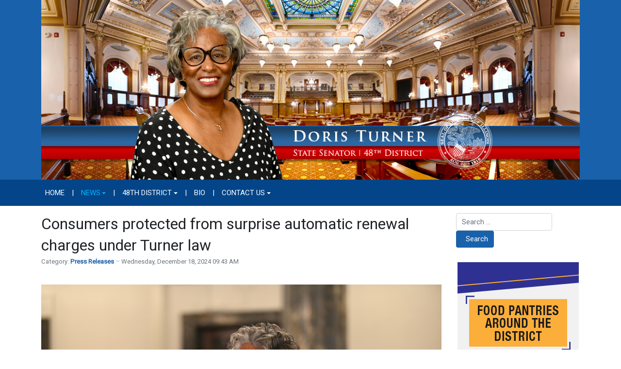

--- FILE ---
content_type: text/html; charset=utf-8
request_url: https://senatordoristurner.com/news/press-releases?start=60
body_size: 7644
content:
<!DOCTYPE html>
<html xmlns="http://www.w3.org/1999/xhtml" class="j4" xml:lang="en-gb" lang="en-gb" dir="ltr">

<head>
  
  <meta charset="utf-8">
	<meta name="title" content="Press Releases">
	<meta name="description" content="The official legislative site of Illinois State Senator Doris Turner">
	<title>Press Releases</title>
	<link href="/news/press-releases?format=feed&amp;type=rss" rel="alternate" type="application/rss+xml" title="Press Releases">
	<link href="/news/press-releases?format=feed&amp;type=atom" rel="alternate" type="application/atom+xml" title="Press Releases">
	<link href="/images/2024/ISDCLogo-favicon.png" rel="shortcut icon" type="image/vnd.microsoft.icon">
<link href="/plugins/system/t4/themes/base/vendors/font-awesome5/css/all.min.css?59a7254871be6c4c856eb34b456667cc" rel="stylesheet" />
	<link href="/plugins/system/t4/themes/base/vendors/font-awesome/css/font-awesome.min.css?59a7254871be6c4c856eb34b456667cc" rel="stylesheet" />
	<link href="/plugins/system/t4/themes/base/vendors/icomoon/css/icomoon.css?59a7254871be6c4c856eb34b456667cc" rel="stylesheet" />
	<link href="/media/vendor/awesomplete/css/awesomplete.css?1.1.5" rel="stylesheet" />
	<link href="/media/vendor/joomla-custom-elements/css/joomla-alert.min.css?0.2.0" rel="stylesheet" />
	<link href="/media/plg_system_jcepro/site/css/content.min.css?fe2b19f2ee347603dcb1ee4916167c1f" rel="stylesheet" />
	<link href="https://fonts.googleapis.com/css?family=Roboto%3A" rel="stylesheet" />
	<link href="/media/com_rsform/css/front.min.css?59a7254871be6c4c856eb34b456667cc" rel="stylesheet" />
	<link href="/media/com_rsform/css/frameworks/legacy/legacy.css?59a7254871be6c4c856eb34b456667cc" rel="stylesheet" />
	<link href="/templates/t4_blank/css/template.css?25653d4027c1fcbfdd7b4aa009a5fb6f" rel="stylesheet" />
	<link href="/media/t4/css/13.css?77b93f47da337b6efde7cf43d086d48d" rel="stylesheet" />
	<link href="/templates/t4_blank/local/css/custom.css?a29cacb5f13bfb6406e94cbe141c938e" rel="stylesheet" />
<script src="/media/vendor/jquery/js/jquery.min.js?3.7.1"></script>
	<script src="/media/legacy/js/jquery-noconflict.min.js?647005fc12b79b3ca2bb30c059899d5994e3e34d"></script>
	<script src="/media/vendor/jquery-migrate/js/jquery-migrate.min.js?3.4.1"></script>
	<script src="/plugins/system/t4/themes/base/vendors/bootstrap/js/bootstrap.bundle.min.js?59a7254871be6c4c856eb34b456667cc"></script>
	<script type="application/json" class="joomla-script-options new">{"joomla.jtext":{"MOD_FINDER_SEARCH_VALUE":"Search &hellip;","JLIB_JS_AJAX_ERROR_OTHER":"An error has occurred while fetching the JSON data: HTTP %s status code.","JLIB_JS_AJAX_ERROR_PARSE":"A parse error has occurred while processing the following JSON data:<br><code style=\"color:inherit;white-space:pre-wrap;padding:0;margin:0;border:0;background:inherit;\">%s<\/code>","ERROR":"Error","MESSAGE":"Message","NOTICE":"Notice","WARNING":"Warning","JCLOSE":"Close","JOK":"OK","JOPEN":"Open"},"finder-search":{"url":"\/component\/finder\/?task=suggestions.suggest&format=json&tmpl=component&Itemid=101"},"system.paths":{"root":"","rootFull":"https:\/\/www.senatordoristurner.com\/","base":"","baseFull":"https:\/\/www.senatordoristurner.com\/"},"csrf.token":"affb1f9021f253851cefd43a86b3156f","system.keepalive":{"interval":300000,"uri":"\/component\/ajax\/?format=json"}}</script>
	<script src="/media/system/js/core.min.js?37ffe4186289eba9c5df81bea44080aff77b9684"></script>
	<script src="/media/com_finder/js/finder-es5.min.js?e6d3d1f535e33b5641e406eb08d15093e7038cc2" nomodule defer></script>
	<script src="/media/system/js/keepalive-es5.min.js?4eac3f5b0c42a860f0f438ed1bea8b0bdddb3804" defer nomodule></script>
	<script src="/media/system/js/messages-es5.min.js?c29829fd2432533d05b15b771f86c6637708bd9d" nomodule defer></script>
	<script src="/media/vendor/bootstrap/js/bootstrap-es5.min.js?5.3.2" nomodule defer></script>
	<script src="/media/vendor/awesomplete/js/awesomplete.min.js?1.1.5" defer></script>
	<script src="/media/com_finder/js/finder.min.js?a2c3894d062787a266d59d457ffba5481b639f64" type="module"></script>
	<script src="/media/system/js/keepalive.min.js?9f10654c2f49ca104ca0449def6eec3f06bd19c0" type="module"></script>
	<script src="/media/system/js/messages.min.js?7f7aa28ac8e8d42145850e8b45b3bc82ff9a6411" type="module"></script>
	<script src="/media/vendor/bootstrap/js/dropdown.min.js?5.3.2" type="module"></script>
	<script src="/media/vendor/bootstrap/js/collapse.min.js?5.3.2" type="module"></script>
	<script src="/templates/t4_blank/js/template.js"></script>
	<script src="/plugins/system/t4/themes/base/js/base.js?59a7254871be6c4c856eb34b456667cc"></script>
	<script src="/media/com_rsform/js/script.min.js?59a7254871be6c4c856eb34b456667cc"></script>
	<script src="/plugins/system/t4/themes/base/js/megamenu.js"></script>
	<script>RSFormProUtils.addEvent(window, 'load', function(){
	RSFormPro.setHTML5Validation('4', false, {"parent":"","field":"rsform-error"}, 0);  
});</script>
	<meta property="og:title" content="Press Releases" />
	<meta property="og:description" content="The official legislative site of Illinois State Senator Doris Turner" />
	<meta property="og:url" content="https://senatordoristurner.com/news/press-releases?start=60" />
	<meta property="twitter:title" content="Press Releases" />
	<meta property="twitter:description" content="The official legislative site of Illinois State Senator Doris Turner" />
	<meta property="twitter:url" content="https://senatordoristurner.com/news/press-releases?start=60" />


  <meta name="viewport"  content="width=device-width, initial-scale=1, maximum-scale=1, user-scalable=yes"/>
  <style  type="text/css">
    @-webkit-viewport   { width: device-width; }
    @-moz-viewport      { width: device-width; }
    @-ms-viewport       { width: device-width; }
    @-o-viewport        { width: device-width; }
    @viewport           { width: device-width; }
  </style>
  <meta name="HandheldFriendly" content="true"/>
  <meta name="apple-mobile-web-app-capable" content="YES"/>
  <!-- //META FOR IOS & HANDHELD -->
  
</head>

<body class="site-default navigation-default theme-default layout-default nav-breakpoint-lg com_content view-category item-123" data-jver="4">
  
  
  <div class="t4-wrapper">
    <div class="t4-content">
      <div class="t4-content-inner">
        
<div id="t4-header" class="t4-section  t4-header  t4-palette-blue">
<div class="t4-section-inner container"><div class="navbar-brand logo-image">
    <a href="https://www.senatordoristurner.com/" title="Illinois State Senator Doris Turner">
        	
          <img class="logo-img" width="1200" height="400" src="/images/2025/turner-logo-2025.jpg" alt="Illinois State Senator Doris Turner" />
    
    </a>
  </div>
</div>
</div>

<div id="t4-mainnav" class="t4-section  t4-mainnav  border-top border-bottom  t4-palette-menu">
<div class="t4-section-inner container"><div class="t4-navbar">
  
<nav class="navbar navbar-expand-lg">
<button class="navbar-toggler" type="button" data-toggle="collapse" data-target="#t4-megamenu-mainmenu" aria-controls="t4-megamenu-mainmenu" aria-expanded="false" aria-label="Toggle navigation" style="display: none;">
    <i class="fa fa-bars toggle-bars"></i>
</button>
	<div id="t4-megamenu-mainmenu" class="t4-megamenu collapse navbar-collapse slide animate" data-duration="400">

<ul class="nav navbar-nav level0"  itemscope="itemscope" itemtype="http://www.schema.org/SiteNavigationElement">
<li class="nav-item default" data-id="101" data-level="1"><a href="/" itemprop="url" class="nav-link"><span itemprop="name"><span class="menu-item-title">Home</span></span></a></li><li class="nav-item divider" data-id="220" data-level="1"><span class="separator  nav-link"  itemprop="name" >
	<span itemprop="name"><span class="menu-item-title">|</span></span>
	</span>
</li><li class="nav-item active dropdown parent" data-id="122" data-level="1"><a href="/news" itemprop="url" class="nav-link dropdown-toggle" role="button" aria-haspopup="true" aria-expanded="false" data-toggle=""><span itemprop="name"><span class="menu-item-title">News</span></span><i class="item-caret"></i></a><div class="dropdown-menu level1" data-bs-popper="static"><div class="dropdown-menu-inner"><ul><li class="nav-item current active" data-id="123" data-level="2"><a href="/news/press-releases" itemprop="url" class="dropdown-item" aria-current="page"><span itemprop="name"><span class="menu-item-title">Press Releases</span></span></a></li><li class="nav-item" data-id="186" data-level="2"><a href="/news/newsletters" itemprop="url" class="dropdown-item"><span itemprop="name"><span class="menu-item-title">Newsletters</span></span></a></li></ul></div></div></li><li class="nav-item divider" data-id="221" data-level="1"><span class="separator  nav-link"  itemprop="name" >
	<span itemprop="name"><span class="menu-item-title">|</span></span>
	</span>
</li><li class="nav-item dropdown parent" data-id="121" data-level="1"><a href="/48th-district" itemprop="url" class="nav-link dropdown-toggle" role="button" aria-haspopup="true" aria-expanded="false" data-toggle=""><span itemprop="name"><span class="menu-item-title">48th District</span></span><i class="item-caret"></i></a><div class="dropdown-menu level1" data-bs-popper="static"><div class="dropdown-menu-inner"><ul><li class="nav-item" data-id="247" data-level="2"><a href="/48th-district/food-pantries" itemprop="url" class="dropdown-item"><span itemprop="name"><span class="menu-item-title">Food Pantries</span></span></a></li></ul></div></div></li><li class="nav-item divider" data-id="222" data-level="1"><span class="separator  nav-link"  itemprop="name" >
	<span itemprop="name"><span class="menu-item-title">|</span></span>
	</span>
</li><li class="nav-item" data-id="125" data-level="1"><a href="/bio" itemprop="url" class="nav-link"><span itemprop="name"><span class="menu-item-title">Bio</span></span></a></li><li class="nav-item divider" data-id="223" data-level="1"><span class="separator  nav-link"  itemprop="name" >
	<span itemprop="name"><span class="menu-item-title">|</span></span>
	</span>
</li><li class="nav-item dropdown parent" data-id="124" data-level="1"><a href="/contact-us" itemprop="url" class="nav-link dropdown-toggle" role="button" aria-haspopup="true" aria-expanded="false" data-toggle=""><span itemprop="name"><span class="menu-item-title">Contact Us</span></span><i class="item-caret"></i></a><div class="dropdown-menu level1" data-bs-popper="static"><div class="dropdown-menu-inner"><ul><li class="nav-item" data-id="187" data-level="2"><a href="/contact-us/enewsletter-signup" itemprop="url" class="dropdown-item"><span itemprop="name"><span class="menu-item-title">eNewsletter Signup</span></span></a></li></ul></div></div></li></ul></div>
</nav>

  
</div></div>
</div>



<div id="t4-main-body" class="t4-section  t4-main-body">
<div class="t4-section-inner container"><div class="t4-row row">
<div class="t4-col col-md">
<div id="system-message-container" aria-live="polite"></div>
<div class="com-content-category-blog blog" itemscope itemtype="https://schema.org/Blog">
	
		
	
	
	
	
				<div class="com-content-category-blog__items blog-items items-leading ">
							<div class="com-content-category-blog__item blog-item"
					itemprop="blogPost" itemscope itemtype="https://schema.org/BlogPosting">
					<div class="blog-item-content"><!-- Double divs required for IE11 grid fallback -->
						

<div class="item-content">
			<div class="system-unpublished">
	
	
	<div class="page-header">
					<h2 itemprop="headline">
									<a href="/news/press-releases/236-consumers-protected-from-surprise-automatic-renewal-charges-under-turner-law" itemprop="url">
						Consumers protected from surprise automatic renewal charges under Turner law					</a>
							</h2>
		
		
			</div>

	<div class="article-aside">

				
					<dl class="article-info text-muted">

	
		<dt class="article-info-term">
							Details					</dt>

		
		
					<dd class="category-name">
						Category: <a href="/news/press-releases" itemprop="genre">Press Releases</a>	</dd>		
		
					<dd class="published">
	<span class="fa fa-calendar" aria-hidden="true"></span>
	<time datetime="2024-12-18T09:43:49-06:00" itemprop="datePublished">
		Wednesday, December 18, 2024 09:43 AM	</time>
</dd>
		
	
			
		
			</dl>
		
		
	</div>

		
	
		
	<div class="item-intro">
		<p><strong>&nbsp;<img src="/images/Turner04122.jpg" alt="Turner04122" width="1200" height="800" /></strong></p>
<p><strong>SPRINGFIELD</strong> – Consumers will be protected from burdensome automatic renewals starting Jan. 1 thanks to a new law spearheaded by State Senator Doris Turner.</p>
<p>“Some businesses have been taking advantage of people for decades,” said Turner (D-Springfield). “We must protect consumers in Illinois, and this law puts an end to the tricks businesses have been using.”</p>
<p>Under Senate Bill 2764, businesses that offer a free trial or promotional period of its products and services that automatically renew must notify consumers by email at least three days before the cancellation deadline. This applies to free gift or trial periods that last longer than 15 days.</p>
<p>“People should not be charged for services they don’t use,” said Turner. “We are protecting consumers while holding businesses accountable.”</p>
<p>Senate Bill 2764 takes effect Jan. 1, 2025.</p> 	</div>
	
	
	
		</div>
	</div>

					</div>
				</div>
											<div class="com-content-category-blog__item blog-item"
					itemprop="blogPost" itemscope itemtype="https://schema.org/BlogPosting">
					<div class="blog-item-content"><!-- Double divs required for IE11 grid fallback -->
						

<div class="item-content">
			<div class="system-unpublished">
	
	
	<div class="page-header">
					<h2 itemprop="headline">
									<a href="/news/press-releases/235-turner-invites-springfield-residents-to-holiday-open-house" itemprop="url">
						Turner invites Springfield residents to Holiday Open House					</a>
							</h2>
		
		
			</div>

	<div class="article-aside">

				
					<dl class="article-info text-muted">

	
		<dt class="article-info-term">
							Details					</dt>

		
		
					<dd class="category-name">
						Category: <a href="/news/press-releases" itemprop="genre">Press Releases</a>	</dd>		
		
					<dd class="published">
	<span class="fa fa-calendar" aria-hidden="true"></span>
	<time datetime="2024-12-13T10:19:56-06:00" itemprop="datePublished">
		Friday, December 13, 2024 10:19 AM	</time>
</dd>
		
	
			
		
			</dl>
		
		
	</div>

		
	
		
	<div class="item-intro">
		<p><img src="/images/2024/TurnerHolidayOpenHouse.jpg" alt="TurnerHolidayOpenHouse" width="1200" height="630" style="display: block; margin-left: auto; margin-right: auto; margin-bottom: 10px;" /></p>
<p>SPRINGFIELD – State Senator Doris Turner is inviting residents to stop by her Springfield district office on Monday for a Holiday Open House.</p>
<p>“This time of year is all about connecting with each other and giving back,” said Turner (D-Springfield). “I look forward to welcoming everyone to my office for a festive holiday gathering.”</p>
<p>The free event will be held on Monday, Dec. 16 from 5-7 p.m. at her Springfield district office, 725 North Grand Ave. East. Light refreshments will be provided.</p>
<p>Attendees are encouraged to bring a canned good or nonperishable food item that will be donated to the Springfield Salvation Army during the holiday season.</p>
<p>For more information, residents can contact Turner’s office at 217-782-0228.</p> 	</div>
	
	
	
		</div>
	</div>

					</div>
				</div>
											<div class="com-content-category-blog__item blog-item"
					itemprop="blogPost" itemscope itemtype="https://schema.org/BlogPosting">
					<div class="blog-item-content"><!-- Double divs required for IE11 grid fallback -->
						

<div class="item-content">
			<div class="system-unpublished">
	
	
	<div class="page-header">
					<h2 itemprop="headline">
									<a href="/news/press-releases/234-turner-to-host-turkey-giveaway-in-the-community" itemprop="url">
						Turner to host turkey giveaway in the community					</a>
							</h2>
		
		
			</div>

	<div class="article-aside">

				
					<dl class="article-info text-muted">

	
		<dt class="article-info-term">
							Details					</dt>

		
		
					<dd class="category-name">
						Category: <a href="/news/press-releases" itemprop="genre">Press Releases</a>	</dd>		
		
					<dd class="published">
	<span class="fa fa-calendar" aria-hidden="true"></span>
	<time datetime="2024-11-18T10:49:40-06:00" itemprop="datePublished">
		Monday, November 18, 2024 10:49 AM	</time>
</dd>
		
	
			
		
			</dl>
		
		
	</div>

		
	
		
	<div class="item-intro">
		<p><img src="/images/Turner-ThanksgivingGiveaway-11.22.24.jpg" alt="Turner ThanksgivingGiveaway 11.22.24" width="1200" height="927" style="display: block; margin-left: auto; margin-right: auto;" /></p>
<p><strong>SPRINGFIELD</strong> – State Senator Doris Turner is partnering with HyVee, Meridian, Youth Care, and Health Choice Illinois to host a turkey giveaway on Friday, Nov. 22 in Springfield.</p>
<p>“I value the importance of giving back to my community during the holidays,” said Turner (D-Springfield). “Nothing makes me happier than providing a little more security in the form of a warm meal to those who need it most this season. Events like these truly showcase the spirit of the holiday season”.</p>
<p>The giveaway will be held at the Greater All Nation Tabernacle located on 1000 S. 19<sup>th</sup> St. in Springfield on Friday, Nov. 22 at 3 p.m. while supplies last. One turkey will be provided per household. ID is required to differentiate households per car.</p>
<p>For more information, call Senator Turner’s office at 217-782-0228 or visit her <a href="https://www.senatordoristurner.com/">website</a>.</p> 	</div>
	
	
	
		</div>
	</div>

					</div>
				</div>
											<div class="com-content-category-blog__item blog-item"
					itemprop="blogPost" itemscope itemtype="https://schema.org/BlogPosting">
					<div class="blog-item-content"><!-- Double divs required for IE11 grid fallback -->
						

<div class="item-content">
			<div class="system-unpublished">
	
	
	<div class="page-header">
					<h2 itemprop="headline">
									<a href="/news/press-releases/233-turner-invites-residents-to-upcoming-senior-fair" itemprop="url">
						Turner invites residents to upcoming senior fair					</a>
							</h2>
		
		
			</div>

	<div class="article-aside">

				
					<dl class="article-info text-muted">

	
		<dt class="article-info-term">
							Details					</dt>

		
		
					<dd class="category-name">
						Category: <a href="/news/press-releases" itemprop="genre">Press Releases</a>	</dd>		
		
					<dd class="published">
	<span class="fa fa-calendar" aria-hidden="true"></span>
	<time datetime="2024-10-31T10:57:58-05:00" itemprop="datePublished">
		Thursday, October 31, 2024 10:57 AM	</time>
</dd>
		
	
			
		
			</dl>
		
		
	</div>

		
	
		
	<div class="item-intro">
		<p><img src="/images/Turner_Senior_Fair_11.11.2024.jpg" alt="Turner Senior Fair 11.11.2024" width="1200" height="1553" style="display: block; margin-left: auto; margin-right: auto;" /></p>
<p><strong>SPRINGFIELD</strong> – State Senator Doris Turner is inviting residents to attend a senior resource fair on Monday, Nov. 11.</p>
<p>The event will take place from 9 a.m. to 1 p.m. at the Salvation Army of Springfield located at 1600 E. Clear Lake Ave. in Springfield. It is free and open to the public.</p>
<p>“The event will give seniors a one-stop shop to learn more about state and local resources available in our community,” said Turner (D-Springfield). “This is a great opportunity to provide our neighbors with resources and information to help them stay safe, informed and healthy.”</p>
<p>Seniors will be able to ask questions and obtain information from a variety of service and health care providers, state programs and local groups.</p>
<p>People with questions can reach out to Turner’s office at 217-782-0228 or <a href="/contact-us">SenatorDorisTurner.com</a>.</p> 	</div>
	
	
	
		</div>
	</div>

					</div>
				</div>
									</div>
	
	
	
			<div class="items-more">
			<section class="items-more">
	<h3>More Articles &hellip;</h3>
	<ol class="com-content-category-blog__links nav nav-tabs nav-stacked">
					<li class="com-content-category-blog__link">
				<a href="/news/press-releases/232-springfield-urban-league-receives-850-000-to-navigate-health-coverage-options-turner-announces">
					Springfield Urban League receives $850,000 to navigate health coverage options, Turner announces</a>
			</li>
					<li class="com-content-category-blog__link">
				<a href="/news/press-releases/231-turner-secures-nearly-330-000-for-springfield-decatur-literacy-programs">
					Turner secures nearly $330,000 for Springfield, Decatur literacy programs </a>
			</li>
					<li class="com-content-category-blog__link">
				<a href="/news/press-releases/230-turner-secures-funding-for-springfield-planning-projects">
					Turner secures funding for Springfield planning projects </a>
			</li>
					<li class="com-content-category-blog__link">
				<a href="/news/press-releases/229-illinois-state-flag-design-submissions-now-open-turner-announces">
					Illinois state flag design submissions now open, Turner announces</a>
			</li>
			</ol>
</section>
		</div>
	
				<div class="pagination-wrap">
			<nav role="navigation" aria-label="Pagination">
	<ul class="pagination">
			<li class="page-item">
		<a aria-label="Go to start page" href="/news/press-releases?start=0" class="page-link">
			<span class="fa fa-angle-double-left" aria-hidden="true"></span>		</a>
	</li>
			<li class="page-item">
		<a aria-label="Go to previous page" href="/news/press-releases?start=56" class="page-link">
			<span class="fa fa-angle-left" aria-hidden="true"></span>		</a>
	</li>

						<li class="page-item">
		<a aria-label="Go to page 11" href="/news/press-releases?start=40" class="page-link">
			11		</a>
	</li>
						<li class="page-item">
		<a aria-label="Go to page 12" href="/news/press-releases?start=44" class="page-link">
			12		</a>
	</li>
						<li class="page-item">
		<a aria-label="Go to page 13" href="/news/press-releases?start=48" class="page-link">
			13		</a>
	</li>
						<li class="page-item">
		<a aria-label="Go to page 14" href="/news/press-releases?start=52" class="page-link">
			14		</a>
	</li>
						<li class="page-item">
		<a aria-label="Go to page 15" href="/news/press-releases?start=56" class="page-link">
			15		</a>
	</li>
							<li class="active page-item">
		<span aria-current="true" aria-label="Page 16" class="page-link">16</span>
	</li>
						<li class="page-item">
		<a aria-label="Go to page 17" href="/news/press-releases?start=64" class="page-link">
			17		</a>
	</li>
						<li class="page-item">
		<a aria-label="Go to page 18" href="/news/press-releases?start=68" class="page-link">
			18		</a>
	</li>
						<li class="page-item">
		<a aria-label="Go to page 19" href="/news/press-releases?start=72" class="page-link">
			19		</a>
	</li>
						<li class="page-item">
		<a aria-label="Go to page 20" href="/news/press-releases?start=76" class="page-link">
			20		</a>
	</li>
		
			<li class="page-item">
		<a aria-label="Go to next page" href="/news/press-releases?start=64" class="page-link">
			<span class="fa fa-angle-right" aria-hidden="true"></span>		</a>
	</li>
			<li class="page-item">
		<a aria-label="Go to end page" href="/news/press-releases?start=268" class="page-link">
			<span class="fa fa-angle-double-right" aria-hidden="true"></span>		</a>
	</li>
	</ul>
</nav>
							<p class="counter">
					Page 16 of 68				</p>
					</div>
	</div>
</div>
<div class="t4-col sidebar-r col-sm col-md-3">
<div class="t4-module module " id="Mod126"><div class="module-inner"><div class="module-ct">
<form class="mod-finder js-finder-searchform form-search" action="/component/finder/search?Itemid=101" method="get" role="search">
    <label for="mod-finder-searchword126" class="visually-hidden finder">Search</label><div class="mod-finder__search input-group"><input type="text" name="q" id="mod-finder-searchword126" class="js-finder-search-query form-control" value="" placeholder="Search &hellip;"><button class="btn btn-primary" type="submit"><span class="icon-search icon-white" aria-hidden="true"></span> Search</button></div>
            <input type="hidden" name="Itemid" value="101"></form>
</div></div></div><div class="t4-module modulebasic flush " id="Mod127"><div class="module-inner"><div class="module-ct">

<div class="custom"  >
	<p><a href="/48th-district/food-pantries"><img src="/images/2025/Food-Pantries-Button.jpg" alt="Food Pantries" width="250" height="250" style="display: block; margin-left: auto; margin-right: auto;" /></a></p></div>
</div></div></div><div class="t4-module module " id="Mod102"><div class="module-inner"><h3 class="module-title "><span>Follow Sen. Turner</span></h3><div class="module-ct">

<div class="custom"  >
	<p><a href="https://www.facebook.com/SenDorisTurner/" target="_blank" rel="noopener"><img src="/images/2021/facebook-50px.png" alt="facebook" style="margin-right: 10px; margin-left: 10px; margin-bottom: -15px;" /></a><a href="https://twitter.com/SenDorisTurner/" target="_blank" rel="noopener"><img src="/images/2021/twitter-50px.png" alt="twitter" style="margin-right: 10px; margin-bottom: -15px;" /></a></p></div>
</div></div></div><div class="t4-module module " id="Mod100"><div class="module-inner"><h3 class="module-title "><span>Office Info</span></h3><div class="module-ct">

<div class="custom"  >
	<div><span style="text-decoration: underline;"><strong>Capitol Office</strong></span>:</div>
<div>Stratton Office Building<br />401 S. Spring St.<br />Section F, Office B<br />Springfield, IL 62706<br />(217) 782-0228</div>
<div>&nbsp;</div>
<p><span style="text-decoration: underline;"><strong>Decatur Office</strong></span>:<br />1210 S. Jasper St.<br />Decatur, IL 62321<br />(217) 706-5311</p>
<p><span style="text-decoration: underline;"><strong>Springfield Office</strong></span>:<br />725 North Grand Ave. E.<br />Springfield, IL 62702<br />(217) 670-1828</p></div>
</div></div></div><div class="t4-module module " id="Mod98"><div class="module-inner"><h3 class="module-title "><span>eNewsletter Signup</span></h3><div class="module-ct"><div class="rsform">
	<form method="post"  id="userForm" action="https://senatordoristurner.com/news/press-releases?start=60"><fieldset class="formFieldset">
		<legend>eNewsletter Signup</legend>
		
		<!-- Do not remove this ID, it is used to identify the page so that the pagination script can work correctly -->
	<ol class="formContainer" id="rsform_4_page_0">
		<li class="rsform-block rsform-block-firstname">
			<div class="formCaption2">First Name<strong class="formRequired">(*)</strong></div>
			<div class="formBody"><input type="text" value="" size="20" maxlength="60" name="form[firstName]" id="firstName" class="rsform-input-box" aria-required="true" /><span class="formClr"><span id="component38" class="formNoError">Invalid Input</span></span></div>
			<div class="formDescription"></div>
		</li>
		<li class="rsform-block rsform-block-lastname">
			<div class="formCaption2">Last Name<strong class="formRequired">(*)</strong></div>
			<div class="formBody"><input type="text" value="" size="20" maxlength="60" name="form[lastName]" id="lastName" class="rsform-input-box" aria-required="true" /><span class="formClr"><span id="component39" class="formNoError">Invalid Input</span></span></div>
			<div class="formDescription"></div>
		</li>
		<li class="rsform-block rsform-block-email">
			<div class="formCaption2">Your Email<strong class="formRequired">(*)</strong></div>
			<div class="formBody"><input type="text" value="" size="20" name="form[email]" id="email" class="rsform-input-box" aria-required="true" /><span class="formClr"><span id="component41" class="formNoError">Please let us know your email address.</span></span></div>
			<div class="formDescription"></div>
		</li>
		<li class="rsform-block rsform-block-send">
			<div class="formCaption2"></div>
			<div class="formBody"><button type="submit" name="form[Send]" id="Send" class="rsform-submit-button" >Send</button><span class="formClr"></span></div>
			<div class="formDescription"></div>
		</li>
		<input type="hidden" name="form[note]" id="note" value="turner-all" />
	</ol>
</fieldset><input type="hidden" name="form[formId]" value="4"/><input type="hidden" name="affb1f9021f253851cefd43a86b3156f" value="1"></form></div></div></div></div>
</div>
</div></div>
</div>

<div id="t4-breadcrumbs" class="t4-section  t4-breadcrumbs  t4-palette-menu">
<div class="t4-section-inner container"><nav role="navigation" aria-label="Breadcrumbs">
	<ol itemscope itemtype="https://schema.org/BreadcrumbList" class="mod-breadcrumbs breadcrumb">
					<li>
				You are here: &#160;
			</li>
		
						<li itemprop="itemListElement" itemscope itemtype="https://schema.org/ListItem" class="mod-breadcrumbs__item breadcrumb-item"><span property="item" typeof="WebPage"><a itemprop="item" href="/" class="pathway"><span itemprop="name">Home</span></a></span>
											<span class="divider"></span>
					
					<meta itemprop="position" content="1">
				</li>
							<li itemprop="itemListElement" itemscope itemtype="https://schema.org/ListItem" class="mod-breadcrumbs__item breadcrumb-item"><span property="item" typeof="WebPage"><a itemprop="item" href="/news" class="pathway"><span itemprop="name">News</span></a></span>
											<span class="divider"></span>
					
					<meta itemprop="position" content="2">
				</li>
							<li aria-current="page" itemprop="itemListElement" itemscope itemtype="https://schema.org/ListItem" class="mod-breadcrumbs__item breadcrumb-item active"><span itemprop="name">Press Releases</span>					<meta itemprop="position" content="3">
				</li>
				</ol>
</nav>
</div>
</div>



<a href='javascript:' id='back-to-top'><i class='fa fa-chevron-up'></i></a>
      </div>
    </div>
  </div>
  
</body>
</html>


--- FILE ---
content_type: text/css
request_url: https://senatordoristurner.com/templates/t4_blank/local/css/custom.css?a29cacb5f13bfb6406e94cbe141c938e
body_size: 208
content:
#t4-header .container {
  padding-top: 0;
  padding-bottom: 0;
}

.t4-main-body {
  padding-top: 1rem;
}

.navbar-brand {
  margin-right: 0px;
}

.navbar-brand logo-image{
  margin-right: 0;
}

.navbar-expand-lg .navbar.nav .nav-link {
  padding-right: 1.5rem;
}

.navbar-nav {
  text-transform: uppercase;
}

.page-header h2 {
  font-size: var(--h2-font-size);
}

.article-aside {
	justify-content: start;
}

.badge-info {
  background-color: #1a61ab;
}

.t4-megamenu .dropdown-menu {
  background: #002d5a;
}

.t4-palette-menu .t4-megamenu .navbar-nav > li a:focus {
 	color: #000000;
}